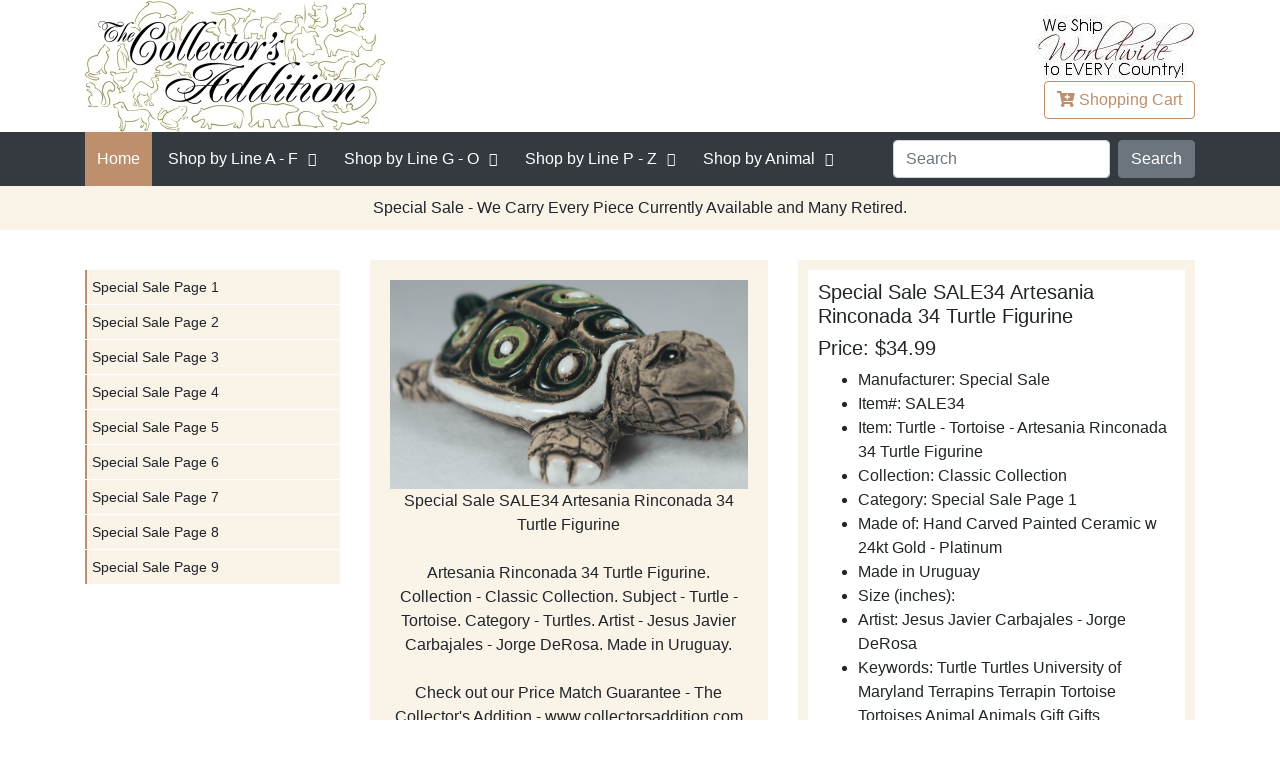

--- FILE ---
content_type: text/html
request_url: https://www.collectorsaddition.com/sale/SALE-Artesania-Rinconada-34-Turtle-DeRosa.htm
body_size: 6055
content:
<!DOCTYPE html>
<html lang="en" xmlns="http://www.w3.org/1999/xhtml">
<head>
    <!-- Required meta tags -->
    <meta charset="utf-8">
    <meta name="viewport" content="width=device-width, initial-scale=1, shrink-to-fit=no">
    <meta content="SALE Artesania Rinconada 34 Turtle Figurine Classic Collection Tortoise Turtles Jesus Javier Carbajales Jorge DeRosa Made in Uruguay"
          name="description">
    <meta content="SALE Artesania Rinconada Uruguay Turtle Turtles"
          name="keywords">

    <link rel="shortcut icon" type="image/x-icon" href="https://www.collectorsaddition.com/favicon.ico">
    <title>SALE Artesania Rinconada 34 Turtle Figurine Classic Collection</title>
    <!-- Bootstrap CSS -->
    <link rel="stylesheet" href="https://www.collectorsaddition.com/css/bootstrap.min.css">
    <link rel="stylesheet" href="https://www.collectorsaddition.com/css/fontawesome-all.min.css">
    <link rel="stylesheet" href="https://www.collectorsaddition.com/css/layout-style.min.css">
    <link rel="canonical" href="https://www.collectorsaddition.com/sale/SALE-Artesania-Rinconada-34-Turtle-DeRosa.htm" />
        <script type="application/ld+json">
        {
	  "@context": "https://schema.org/",
	  "@type": "Product",
  "name": "Special Sale SALE34 Artesania Rinconada 34 Turtle Figurine",
  "image": [
    "https://www.collectorsaddition.com/manufacturers/rinconada/Small/34.jpg",
    "https://www.collectorsaddition.com/manufacturers/rinconada/Large/34.jpg"
   ],
  "description": "Special Sale SALE34 Artesania Rinconada 34 Turtle Figurine",
  "sku": "SALEAR34",
  "mpn": "SALE34",
  "brand": {
    "@type": "Brand",
    "name": "Special Sale"
  },
   "offers": {
    "priceCurrency": "USD",
    "url": "https://www.collectorsaddition.com/sale/SALE-Artesania-Rinconada-34-Turtle-DeRosa.htm",
    "price": "34.99",
    "priceValidUntil": "2026-01-02",
    "availability": "InStock"
  }
}

        </script>

</head>
<body>

<header>
    <div class="container">
        <div class="row">
            <div class="col">
                <div class="mobile-menu-trigger"><i class="fa fa-bars"></i> Menu</div>
            </div>
        </div>

        <div class="row align-items-center">
            <div class="col-6 col-sm-6">
                <div class="logo">
                    <a href="https://www.collectorsaddition.com"><img
                            src="https://www.collectorsaddition.com/buttons/logo/logogoldexp300.jpg" width="300" height="131"
                            alt="The Collector's Addition"></a>

                </div>

            </div>
            <!--col-sm-4-->
            <div class="col-6 col-sm-6 text-right">
                <div class="world-wide-massage"><img class=""
                                                     src="https://www.collectorsaddition.com/buttons/left/worldwideshipping2.jpg" width="160" height="66"
                                                     alt="World Wide Shipping"></div>
                <a class="btn btn-outline-brand" href="https://www.collectorsaddition.com/cgi-bin/cart_post.cgi"><i
                        class="fa fa-cart-plus"></i>
                    <span class="shopping"> Shopping</span> Cart</a>
            </div>
            <!--col-sm-4-->

        </div>
        <!--row-->
    </div>
    <!--container-->
<!--Megadrop Start-->
<!--Fri Feb 21 13:29:34 2025-->
  <nav class="main-menu">
        <div class="container">
            <div class="menu-close"><i class="fa fa-window-close"></i></div>
            <div class="row">
                <div class="col-sm-12">
                    <div class="main-menu-inner align-items-center">
                        <ul class="menu">
                            <li class="active"><a href="https://www.collectorsaddition.com/index.html">Home</a></li>
                            <li class="menu-item-has-children theme-mega-menu"><a href="#"> <span class="menu-text-controller">Shop by Line</span> A - F</a>
                                <ul class="sub-menu">
				<li><a href="#">column-01</a>
					<ul class="sub-menu">
					<li><a href="https://www.collectorsaddition.com/africantinanimals.htm">African Tin Animals</a></li>
					<li><a href="https://www.collectorsaddition.com/allen-designs.htm">Allen Designs</a></li>
					<li><a href="https://www.collectorsaddition.com/amia.htm">Amia</a></li>
					<li><a href="https://www.collectorsaddition.com/artesaniarinconada.htm">Artesania Rinconada</a></li>
					<li><a href="https://www.collectorsaddition.com/augustceramics.htm">August Ceramics</a></li>
					<li><a href="https://www.collectorsaddition.com/beastiesofthekingdom.htm">Beasties of the Kingdom</a></li>
					</ul>
				</li>
				<li><a href="#">column-02</a>
					<ul class="sub-menu">
					<li><a href="https://www.collectorsaddition.com/birdwoods.htm">Birdwoods</a></li>
					<li><a href="https://www.collectorsaddition.com/boydsbearscollection.htm">Boyds Bears Collection</a></li>
					<li><a href="https://www.collectorsaddition.com/boydscrystalartglass.htm">Boyd's Crystal Art Glass</a></li>
					<li><a href="https://www.collectorsaddition.com/brittobywestland.htm">Britto by Westland</a></li>
					<li><a href="https://www.collectorsaddition.com/brittodisney.htm">Britto Disney</a></li>
					<li><a href="https://www.collectorsaddition.com/catsatwork.htm">Cats At Work</a></li>
					</ul>
				</li>
				<li><a href="#">column-03</a>
					<ul class="sub-menu">
					<li><a href="https://www.collectorsaddition.com/charmingpurrsonalities.htm">Charming Purrsonalities</a></li>
					<li><a href="https://www.collectorsaddition.com/charmingtails.htm">Charming Tails</a></li>
					<li><a href="https://www.collectorsaddition.com/cherishedteddies.htm">Cherished Teddies</a></li>
					<li><a href="https://www.collectorsaddition.com/chimingspheres.htm">Chiming Spheres</a></li>
					<li><a href="https://www.collectorsaddition.com/dargenta.htm">D'Argenta</a></li>
					<li><a href="https://www.collectorsaddition.com/dargentastudioresinart.htm">D'Argenta Studio Resin Art</a></li>
					</ul>
				</li>
				<li><a href="#">column-04</a>
					<ul class="sub-menu">
					<li><a href="https://www.collectorsaddition.com/dc-comics-couture-de-force.htm">DC Comics Couture de Force</a></li>
					<li><a href="https://www.collectorsaddition.com/derosacollections.htm">De Rosa Collections</a></li>
					<li><a href="https://www.collectorsaddition.com/disney-garden.htm">Disney Garden</a></li>
					<li><a href="https://www.collectorsaddition.com/disneybybritto.htm">Disney by Britto</a></li>
					<li><a href="https://www.collectorsaddition.com/disneybydepartment56.htm">Disney by Department 56</a></li>
					<li><a href="https://www.collectorsaddition.com/disneybywestland.htm">Disney by Westland</a></li>
					</ul>
				</li>
				<li><a href="#">column-05</a>
					<ul class="sub-menu">
					<li><a href="https://www.collectorsaddition.com/disneycouturedeforce.htm">Disney Couture de Force</a></li>
					<li><a href="https://www.collectorsaddition.com/disneygrandjestersstudio.htm">Disney Grand Jesters Studio</a></li>
					<li><a href="https://www.collectorsaddition.com/disneyshowcase.htm">Disney Showcase</a></li>
					<li><a href="https://www.collectorsaddition.com/disneytraditionsbyjimshore.htm">Disney Traditions by Jim Shore</a></li>
					<li><a href="https://www.collectorsaddition.com/edge-sculpture-animals.htm">Edge Sculpture Animals</a></li>
					<li><a href="https://www.collectorsaddition.com/fabulousshellshow.htm">Fabulous Shell Show</a></li>
					</ul>
				</li>
				<li><a href="#">column-06</a>
					<ul class="sub-menu">
					<li><a href="https://www.collectorsaddition.com/fancifulfrogs.htm">Fanciful Frogs</a></li>
					<li><a href="https://www.collectorsaddition.com/foundations.htm">Foundations</a></li>


                                </ul>
                            </li>
                        </ul>
                    </li>
                            <li class="menu-item-has-children theme-mega-menu"><a href="#"><span class="menu-text-controller">Shop by Line</span> G - O</a>
                                <ul class="sub-menu">
				<li><a href="#">column-01</a>
					<ul class="sub-menu">
					<li><a href="https://www.collectorsaddition.com/garfield.htm">Garfield</a></li>
					<li><a href="https://www.collectorsaddition.com/gnomes-by-roman.htm">Gnomes by Roman</a></li>
					<li><a href="https://www.collectorsaddition.com/goingape.htm">Going Ape</a></li>
					<li><a href="https://www.collectorsaddition.com/grinchbydepartment56.htm">Grinch by Department 56</a></li>
					<li><a href="https://www.collectorsaddition.com/grinchvillagesbydepartment56.htm">Grinch Villages by Department 56</a></li>
					<li><a href="https://www.collectorsaddition.com/guitarmania.htm">Guitar Mania</a></li>
					<li><a href="https://www.collectorsaddition.com/harmonykingdom.htm">Harmony Kingdom</a></li>
					<li><a href="https://www.collectorsaddition.com/harrypotterbydepartment56.htm">Harry Potter by Department 56</a></li>
					</ul>
				</li>
				<li><a href="#">column-02</a>
					<ul class="sub-menu">
					<li><a href="https://www.collectorsaddition.com/heartofchristmas.htm">Heart of Christmas</a></li>
					<li><a href="https://www.collectorsaddition.com/jacaranda.htm">Jacaranda</a></li>
					<li><a href="https://www.collectorsaddition.com/jardinia.htm">Jardinia</a></li>
					<li><a href="https://www.collectorsaddition.com/jewelry-fashion.htm">Jewelry - Fashion</a></li>
					<li><a href="https://www.collectorsaddition.com/jimshore.htm">Jim Shore</a></li>
					<li><a href="https://www.collectorsaddition.com/jimshoredisney.htm">Jim Shore Disney</a></li>
					<li><a href="https://www.collectorsaddition.com/jimshoredrseuss.htm">Jim Shore Dr Seuss</a></li>
					<li><a href="https://www.collectorsaddition.com/jimshorepeanuts.htm">Jim Shore Peanuts</a></li>
					</ul>
				</li>
				<li><a href="#">column-03</a>
					<ul class="sub-menu">
					<li><a href="https://www.collectorsaddition.com/jimshorerudolphreindeer.htm">Jim Shore Rudolph Reindeer</a></li>
					<li><a href="https://www.collectorsaddition.com/joanbakerdesigns.htm">Joan Baker Designs</a></li>
					<li><a href="https://www.collectorsaddition.com/kittyscritters.htm">Kitty's Critters</a></li>
					<li><a href="https://www.collectorsaddition.com/kleokats.htm">Kleo Kats</a></li>
					<li><a href="https://www.collectorsaddition.com/kublacraftsbejeweledenamel.htm">Kubla Crafts Bejeweled Enamel</a></li>
					<li><a href="https://www.collectorsaddition.com/kublacraftscapiz.htm">Kubla Crafts Capiz</a></li>
					<li><a href="https://www.collectorsaddition.com/kublacraftscloisonne.htm">Kubla Crafts Cloisonne</a></li>
					<li><a href="https://www.collectorsaddition.com/kublacraftssoftsculpture.htm">Kubla Crafts Soft Sculpture</a></li>
					</ul>
				</li>
				<li><a href="#">column-04</a>
					<ul class="sub-menu">
					<li><a href="https://www.collectorsaddition.com/lina-lundberg-crystal.htm">Lina Lundberg Crystal</a></li>
					<li><a href="https://www.collectorsaddition.com/ludvig-lofgren-crystal.htm">Ludvig Lofgren Crystal</a></li>
					<li><a href="https://www.collectorsaddition.com/makoulpa.htm">Makoulpa</a></li>
					<li><a href="https://www.collectorsaddition.com/maleras-crystal.htm">Maleras Crystal</a></li>
					<li><a href="https://www.collectorsaddition.com/marcia-baldwin.htm">Marcia Baldwin</a></li>
					<li><a href="https://www.collectorsaddition.com/marilyn-robertson.htm">Marilyn Robertson</a></li>
					<li><a href="https://www.collectorsaddition.com/mats-jonasson-crystal.htm">Mats Jonasson Crystal</a></li>
					<li><a href="https://www.collectorsaddition.com/metalshavinganimals.htm">Metal Shaving Animals</a></li>
					</ul>
				</li>
				<li><a href="#">column-05</a>
					<ul class="sub-menu">
					<li><a href="https://www.collectorsaddition.com/morgan-persson-crystal.htm">Morgan Persson Crystal</a></li>
					<li><a href="https://www.collectorsaddition.com/mosserglass.htm">Mosser Glass</a></li>
					<li><a href="https://www.collectorsaddition.com/mwah.htm">Mwah</a></li>
					<li><a href="https://www.collectorsaddition.com/neqwaart.htm">Ne'Qwa Art</a></li>
					<li><a href="https://www.collectorsaddition.com/ngwenya.htm">Ngwenya</a></li>
					<li><a href="https://www.collectorsaddition.com/oneagleswings.htm">On Eagle's Wings</a></li>
					<li><a href="https://www.collectorsaddition.com/oneformeoneforyou.htm">One For Me One For You</a></li>
					<li><a href="https://www.collectorsaddition.com/orientandflume.htm">Orient and Flume</a></li>
					</ul>
				</li>
				<li><a href="#">column-06</a>
					<ul class="sub-menu">
					<li><a href="https://www.collectorsaddition.com/otmfashionjewelry.htm">OTM Fashion Jewelry</a></li>
					<li><a href="https://www.collectorsaddition.com/ournameismud.htm">Our Name Is Mud</a></li>
                                </ul>
                            </li>
                        </ul>
                    </li>
                            <li class="menu-item-has-children theme-mega-menu"><a href="#"><span class="menu-text-controller">Shop by Line</span> P - Z</a>
                                <ul class="sub-menu">
				<li><a href="#">column-01</a>
					<ul class="sub-menu">
					<li><a href="https://www.collectorsaddition.com/peanutsbydepartment56.htm">Peanuts by Department 56</a></li>
					<li><a href="https://www.collectorsaddition.com/peanutsbyjimshore.htm">Peanuts by Jim Shore</a></li>
					<li><a href="https://www.collectorsaddition.com/peanutsbyroman.htm">Peanuts by Roman</a></li>
					<li><a href="https://www.collectorsaddition.com/peanutsbywestland.htm">Peanuts by Westland</a></li>
					<li><a href="https://www.collectorsaddition.com/pencecats.htm">Pence Cats</a></li>
					<li><a href="https://www.collectorsaddition.com/potbellys.htm">Pot Bellys</a></li>
					</ul>
				</li>
				<li><a href="#">column-02</a>
					<ul class="sub-menu">
					<li><a href="https://www.collectorsaddition.com/preciousmoments.htm">Precious Moments</a></li>
					<li><a href="https://www.collectorsaddition.com/pusheen-cat.htm">Pusheen Cat</a></li>
					<li><a href="https://www.collectorsaddition.com/rakusouthafrica.htm">Raku South Africa</a></li>
					<li><a href="https://www.collectorsaddition.com/reindeerconnection.htm">Reindeer Connection</a></li>
					<li><a href="https://www.collectorsaddition.com/robert-ljubez-crystal.htm">Robert Ljubez Crystal</a></li>
					<li><a href="https://www.collectorsaddition.com/roman-holidays.htm">Roman Holidays</a></li>
					</ul>
				</li>
				<li><a href="#">column-03</a>
					<ul class="sub-menu">
					<li><a href="https://www.collectorsaddition.com/roman-lights.htm">Roman Lights</a></li>
					<li><a href="https://www.collectorsaddition.com/rudolph-by-roman.htm">Rudolph by Roman</a></li>
					<li><a href="https://www.collectorsaddition.com/rudolphbydepartment56.htm">Rudolph by Department 56</a></li>
					<li><a href="https://www.collectorsaddition.com/rudolphtraditionsbyjimshore.htm">Rudolph Traditions by Jim Shore</a></li>
					<li><a href="https://www.collectorsaddition.com/seedpods.htm">Seedpods</a></li>
					<li><a href="https://www.collectorsaddition.com/shona-stone-sculptures.htm">Shona Stone Sculptures</a></li>
					</ul>
				</li>
				<li><a href="#">column-04</a>
					<ul class="sub-menu">
					<li><a href="https://www.collectorsaddition.com/specialsale.htm">Special Sale</a></li>
					<li><a href="https://www.collectorsaddition.com/spiritvisions.htm">Spirit Visions</a></li>
					<li><a href="https://www.collectorsaddition.com/studiohheathergoldminc.htm">Studio H - Heather Goldminc</a></li>
					<li><a href="https://www.collectorsaddition.com/sumitup.htm">Sum It Up</a></li>
					<li><a href="https://www.collectorsaddition.com/tailswithheart.htm">Tails with Heart</a></li>
					<li><a href="https://www.collectorsaddition.com/terracottage.htm">Terra Cottage</a></li>
					</ul>
				</li>
				<li><a href="#">column-05</a>
					<ul class="sub-menu">
					<li><a href="https://www.collectorsaddition.com/tiles.htm">Tiles</a></li>
					<li><a href="https://www.collectorsaddition.com/topdogs.htm">Top Dogs</a></li>
					<li><a href="https://www.collectorsaddition.com/trailofpaintedponies.htm">Trail of Painted Ponies</a></li>
					<li><a href="https://www.collectorsaddition.com/tusk.htm">Tusk</a></li>
					<li><a href="https://www.collectorsaddition.com/whimsiclay.htm">Whimsiclay</a></li>
					<li><a href="https://www.collectorsaddition.com/wildlife.htm">Wildlife</a></li>
					</ul>
				</li>
				<li><a href="#">column-06</a>
					<ul class="sub-menu">
					<li><a href="https://www.collectorsaddition.com/worldofmissmindy.htm">World of Miss Mindy</a></li>

                                </ul>
                            </li>
                        </ul>
                    </li>
				<li class="menu-item-has-children theme-mega-menu"><a href="#">Shop by Animal</a>
					<ul class="sub-menu">
						<li><a href="#">column-01</a>
							<ul class="sub-menu">
								<li><a href="https://www.collectorsaddition.com/allanimals.htm">... All Animals</a></li>
								<li><a href="https://www.collectorsaddition.com/anteaters.htm">Anteaters</a></li>
								<li><a href="https://www.collectorsaddition.com/antelopes-antelopes-gazelles-kudus.htm">Antelopes Gazelles Kudus</a></li>
								<li><a href="https://www.collectorsaddition.com/aquaticanimals.htm">Aquatic Animals</a></li>
								<li><a href="https://www.collectorsaddition.com/armadillos.htm">Armadillos</a></li>
								<li><a href="https://www.collectorsaddition.com/badgers.htm">Badgers</a></li>
								<li><a href="https://www.collectorsaddition.com/bears.htm">Bears</a></li>
								<li><a href="https://www.collectorsaddition.com/beavers.htm">Beavers</a></li>
								<li><a href="https://www.collectorsaddition.com/birds.htm">Birds</a></li>
								<li><a href="https://www.collectorsaddition.com/bison-buffalo.htm">Bison and Buffalo</a></li>
								<li><a href="https://www.collectorsaddition.com/bulls-cows.htm">Bulls and Cows</a></li>
								<li><a href="https://www.collectorsaddition.com/camels.htm">Camels</a></li>
								<li><a href="https://www.collectorsaddition.com/cats.htm">Cats</a></li>
							</ul>
						</li>
						<li><a href="#">column-02</a>
							<ul class="sub-menu">
								<li><a href="https://www.collectorsaddition.com/catswild.htm">Cats Wild</a></li>
								<li><a href="https://www.collectorsaddition.com/chipmunks.htm">Chipmunks</a></li>
								<li><a href="https://www.collectorsaddition.com/deer-family.htm">Deer Family</a></li>
								<li><a href="https://www.collectorsaddition.com/dogs.htm">Dogs</a></li>
								<li><a href="https://www.collectorsaddition.com/donkeys-mules.htm">Donkeys and Mules</a></li>
								<li><a href="https://www.collectorsaddition.com/elephants.htm">Elephants</a></li>
								<li><a href="https://www.collectorsaddition.com/foxes.htm">Foxes</a></li>
								<li><a href="https://www.collectorsaddition.com/frogs.htm">Frogs</a></li>
								<li><a href="https://www.collectorsaddition.com/giraffes.htm">Giraffes</a></li>
								<li><a href="https://www.collectorsaddition.com/goats.htm">Goats</a></li>
								<li><a href="https://www.collectorsaddition.com/hamsters.htm">Hamsters</a></li>
								<li><a href="https://www.collectorsaddition.com/hedgehogs.htm">Hedgehogs</a></li>
								<li><a href="https://www.collectorsaddition.com/hippos.htm">Hippos</a></li>
							</ul>
						</li>
						<li><a href="#">column-03</a>
							<ul class="sub-menu">
								<li><a href="https://www.collectorsaddition.com/horses.htm">Horses</a></li>
								<li><a href="https://www.collectorsaddition.com/insects-bugs.htm">Insects and Bugs</a></li>
								<li><a href="https://www.collectorsaddition.com/kangaroos.htm">Kangaroos</a></li>
								<li><a href="https://www.collectorsaddition.com/koalas.htm">Koalas</a></li>
								<li><a href="https://www.collectorsaddition.com/lemurs.htm">Lemurs</a></li>
								<li><a href="https://www.collectorsaddition.com/llamas.htm">Llamas</a></li>
								<li><a href="https://www.collectorsaddition.com/meerkats.htm">Meerkats</a></li>
								<li><a href="https://www.collectorsaddition.com/mice.htm">Mice</a></li>
								<li><a href="https://www.collectorsaddition.com/monkeysapes.htm">Monkeys and Apes</a></li>
								<li><a href="https://www.collectorsaddition.com/mythical-animals.htm">Mythical Animals</a></li>
								<li><a href="https://www.collectorsaddition.com/nonanimals.htm">Non Animals</a></li>
								<li><a href="https://www.collectorsaddition.com/pigs.htm">Pigs</a></li>
								<li><a href="https://www.collectorsaddition.com/rabbits.htm">Rabbits</a></li>
							</ul>
						</li>
						<li><a href="#">column-04</a>
							<ul class="sub-menu">
								<li><a href="https://www.collectorsaddition.com/raccoons.htm">Raccoons</a></li>
								<li><a href="https://www.collectorsaddition.com/red-pandas.htm">Red Pandas</a></li>
								<li><a href="https://www.collectorsaddition.com/reptiles.htm">Reptiles</a></li>
								<li><a href="https://www.collectorsaddition.com/rhinos.htm">Rhinos</a></li>
								<li><a href="https://www.collectorsaddition.com/sheep.htm">Sheep</a></li>
								<li><a href="https://www.collectorsaddition.com/skunks.htm">Skunks</a></li>
								<li><a href="https://www.collectorsaddition.com/sloths.htm">Sloths</a></li>
								<li><a href="https://www.collectorsaddition.com/snails.htm">Snails</a></li>
								<li><a href="https://www.collectorsaddition.com/squirrels.htm">Squirrels</a></li>
								<li><a href="https://www.collectorsaddition.com/wolves.htm">Wolves</a></li>
								<li><a href="https://www.collectorsaddition.com/zebras.htm">Zebras</a></li>
								<li><a href="https://www.collectorsaddition.com/licensed-a-christmas-story.htm">Licensed - MGM</a></li>
								<li><a href="https://www.collectorsaddition.com/licensed-beetlejuice.htm">Licensed - Beetlejuice</a></li>
							</ul>
						</li>
						<li><a href="#">column-05</a>
							<ul class="sub-menu">
								<li><a href="https://www.collectorsaddition.com/licensed-coraline.htm">Licensed - Coraline</a></li>
								<li><a href="https://www.collectorsaddition.com/licensed-dc-comics.htm">Licensed - DC Comics</a></li>
								<li><a href="https://www.collectorsaddition.com/licensed-disney.htm">Licensed - Disney</a></li>
								<li><a href="https://www.collectorsaddition.com/licensed-dr-seuss.htm">Licensed - Dr Seuss</a></li>
								<li><a href="https://www.collectorsaddition.com/licensed-elf.htm">Licensed - Elf</a></li>
								<li><a href="https://www.collectorsaddition.com/licensed-fao-schwarz.htm">Licensed - FAO Schwarz</a></li>
								<li><a href="https://www.collectorsaddition.com/licensed-frosty.htm">Licensed - Frosty</a></li>
								<li><a href="https://www.collectorsaddition.com/licensed-hershey.htm">Licensed - Hershey</a></li>
								<li><a href="https://www.collectorsaddition.com/licensed-john-deere.htm">Licensed - John Deere</a></li>
								<li><a href="https://www.collectorsaddition.com/licensed-mms.htm">Licensed - M and Ms</a></li>
								<li><a href="https://www.collectorsaddition.com/licensed-peanuts.htm">Licensed - Peanuts</a></li>
								<li><a href="https://www.collectorsaddition.com/licensed-rudolph.htm">Licensed - Rudolph the Red-Nosed Reindeer</a></li>
								<li><a href="https://www.collectorsaddition.com/licensed-sanrio.htm">Licensed - Sanrio</a></li>
							</ul>
						</li>
						<li><a href="#">column-06</a>
							<ul class="sub-menu">
								<li><a href="https://www.collectorsaddition.com/licensed-sesame-street.htm">Licensed - Sesame Street</a></li>
								<li><a href="https://www.collectorsaddition.com/licensed-strawberry-shortcake.htm">Licensed - Strawberry Shortcake</a></li>
								<li><a href="https://www.collectorsaddition.com/licensed-the-wizard-of-oz.htm">Licensed - the Wizard of Oz</a></li>
								<li><a href="https://www.collectorsaddition.com/licensed-warner-bros.htm">Licensed - Harry Potter</a></li>
								<li><a href="https://www.collectorsaddition.com/licensed-warner-bros.htm">Licensed - Warner Bros</a></li>
								<li><a href="https://www.collectorsaddition.com/licensed-warner-bros.htm">Licensed - Willy Wonka</a></li>
								<li><a href="https://www.collectorsaddition.com/licensed-warner-bros.htm">Licensed - the Year Without A Santa Claus</a></li>
							</ul>
						</li>
					</ul>
				</li>
                                </ul>
                        <div class="nav-search">
                            <form class="form-inline" name="range"
                                  action="https://www.collectorsaddition.com/cgi-bin/datsearch2.cgi" method="get">
                            <input type="hidden" name="page" value="1">
                            <input type="hidden" name="count" value="100">

                            <input name="term" class="form-control mr-sm-2" placeholder="Search">

                            <select hidden class="form-control mr-sm-2" name="meth">
                                <option>All Words</option>
                                <option>Any Words</option>
                                <option>Exact Words</option>
                            </select>

                            <input class="btn btn-secondary  my-2 my-sm-0" type="Button" name="Search" value="Search" onClick="return SearchButton(this)">
                            </form>
                        </div>
                    </div>
                    <!--main-menu-inner-->
                </div>
                <!--col-sm-12-->
            </div>
            <!--row-->

        </div>
        <!--container-->
    </nav>

<!--Megadrop End-->
</header>
<section class="main-slider">

    <div class="container">
        <div class="row">
            <div class="col-sm-12 text-center">
                <p class="no-space">Special Sale - We Carry Every Piece Currently Available and Many Retired.</p>

            </div>

        </div>
        <!--row-->
    </div>
    <!--container-->
</section>

<section class="home-block">
    <div class="container">
        <div class="row">
            <div class="col-md-3 sidebar sidebar-float">
                <div class="widget sidebar-menu">
                    <ul>
                        <li><a href="https://www.collectorsaddition.com/special-sale-page-1.htm">Special Sale Page 1</a></li>
<li><a href="https://www.collectorsaddition.com/special-sale-page-2.htm">Special Sale Page 2</a></li>
<li><a href="https://www.collectorsaddition.com/special-sale-page-3.htm">Special Sale Page 3</a></li>
<li><a href="https://www.collectorsaddition.com/special-sale-page-4.htm">Special Sale Page 4</a></li>
<li><a href="https://www.collectorsaddition.com/special-sale-page-5.htm">Special Sale Page 5</a></li>
<li><a href="https://www.collectorsaddition.com/special-sale-page-6.htm">Special Sale Page 6</a></li>
<li><a href="https://www.collectorsaddition.com/special-sale-page-7.htm">Special Sale Page 7</a></li>
<li><a href="https://www.collectorsaddition.com/special-sale-page-8.htm">Special Sale Page 8</a></li>
<li><a href="https://www.collectorsaddition.com/special-sale-page-9.htm">Special Sale Page 9</a></li>

                    </ul>
                </div>
            </div>
            <!--col-md-3-->
            <div class="col-md-9">
                <div class="row">
                    <div class="col-md-6">
                        <div class="single-product-box single-product-img text-center">
                            <a href="https://www.collectorsaddition.com/manufacturers/rinconada/Large/34.jpg" target="_blank"><img src="https://www.collectorsaddition.com/manufacturers/rinconada/Large/34.jpg" height="676" width="1156" alt="Special Sale SALE34 Artesania Rinconada 34 Turtle Figurine"></a><br>
Special Sale SALE34 Artesania Rinconada 34 Turtle Figurine<br><br>
				Artesania Rinconada 34 Turtle Figurine. Collection - Classic Collection. Subject - Turtle - Tortoise. Category - Turtles. Artist - Jesus Javier Carbajales - Jorge DeRosa. Made in Uruguay.<br>
                                <br>Check out our Price Match Guarantee - The Collector's Addition - www.collectorsaddition.com<br>
				<br>Click image to see larger photo. (Opens in a new window)<br>
                        </div>
                        <!--message-box-->

                    </div>
                    <!--col-sm-6-->
                    <div class="col-md-6">
                        <div class="single-product-info single-product-box">
			    <h1 style="font-size:125%;">Special Sale  
SALE34 
Artesania Rinconada 34 Turtle Figurine</h1>
			    <h2 style="font-size:125%;">Price: $34.99</h2>
                            <ul>
                                <li> Manufacturer: Special Sale</li>
                                <li>Item#: SALE34</li>
                                <li>Item: Turtle - Tortoise - Artesania Rinconada 34 Turtle Figurine</li>
  		                <!--(I) Collection-->
				<li>Collection: Classic Collection
				<!--(g) Category-->
				<li>Category: Special Sale Page 1</li>
                                <li>Made of: Hand Carved Painted Ceramic w 24kt Gold - Platinum</li>
                                <li>Made in Uruguay</li>
                                <li>Size (inches): </li>
				<!--(W) Artist-->
				<li>Artist: Jesus Javier Carbajales - Jorge DeRosa</li>
				<!--(x) Keywords-->
				<li>Keywords: Turtle Turtles University of Maryland Terrapins Terrapin Tortoise Tortoises Animal Animals Gift Gifts Collectible Collectibles</li>
				<!--(y) Long Description-->
				<li>Long Description: Artesania Rinconada 34 Turtle Figurine. Collection - Classic Collection. Subject - Turtle - Tortoise. Category - Turtles. Artist - Jesus Javier Carbajales - Jorge DeRosa. Made in Uruguay.</li>
				<!--(z) Alternate Item#-->
				<li>Artesania Rinconada</li>
                                <li>We urge you to order today. These items sell out very quickly.</li>
                                <li>1 Left in STOCK Hurry</li>
                            </ul>
                            <a class="btn btn-success btn-block" href="javascript: order('TCA_SALE_40047')"> <i
                                    class="fa fa-shopping-cart"></i> Buy
                            </a>
                        </div>
                        <!--message-box-->
                    </div>
                    <!--col-sm-6-->
                </div>
                <!--row-->
            </div>
            <!--col-md-3-->
        </div>
        <!--row-->
    </div>
    <!--container-->
</section>
<section class="home-block home-block-gray home-tag-block">
    <div class="container">
        <div class="row">
            <div class="col-sm-12 text-center">
                <h2>If you like Special Sale, you may like some of the other items we carry on our website.</h2>

                <!-- <p>##ZMANLINKS##</p> -->
                <p>Photos throughout this section are Copyrighted by <a href="https://www.collectorsaddition.com . specialsale.htm">Special Sale</a> and/or The Collector's Addition
                    and may not be reproduced.</p>
            </div>
            <!--col-sm-12-->
        </div>
        <!--row-->
    </div>
    <!--container-->
</section>
<!--BCITM--><p><a href="https://www.collectorsaddition.com">Home</a> > <a href="https://www.collectorsaddition.com/specialsale.htm">Special Sale</a> SALE Artesania Rinconada 34 Turtle Figurine Classic Collection</p>
<footer>
    <div class="footer-top">
        <div class="container">
            <div class="row">
                <div class="col-md-3 col-sm-6">
                    <div class="widget">
                        <img src="https://www.collectorsaddition.com/buttons/logo/logogoldexp300.jpg" width="300" height="131"
                             alt="The Collector's Addition">
                        <p><a href="https://www.collectorsaddition.com/"> The Collector's Addition</a> Your Source for
                            Unique Animal Collectibles & Gifts at affordable prices, from all over the world!</p>
                    </div>
                </div>
                <!--col-sm-3-->

                <div class="col-md-3 col-sm-6">
                    <div class="widget">
                        <h3 class="widget-title"> The Collector's Addition </h3>
                        <ul>
                            <li><a href="https://www.collectorsaddition.com/forms/pricematch.htm">110% Price
                                Match</a></li>
                            <li><a href="https://www.collectorsaddition.com/links/egroups.htm">Our eGroups</a></li>
                            <li><a href="https://www.collectorsaddition.com/clubs/links.htm">Clubs and
                                Links</a></li>
                            <li><a href="https://www.collectorsaddition.com/forms/specials.htm">Specials and
                                Sales</a></li>
			<li><a href="https://www.collectorsaddition.com/return-policy.htm">Return Policy</a></li>
                        </ul>
                    </div>
                </div>
                <!--col-sm-3-->

                <div class="col-md-3 col-sm-6">
                    <div class="widget">
                        <h3 class="widget-title"> &nbsp; </h3>
                        <ul>
                            <li><a href="https://www.collectorsaddition.com/forms/mailinglists2.htm">Wish
                                List</a></li>
                            <li><a href="https://www.collectorsaddition.com/ordering.htm">Order Questions</a></li>
                            <li><a href="https://www.collectorsaddition.com/contact.htm">Contact Us</a></li>
			<li><a href="https://www.collectorsaddition.com/sitemap.html">Sitemap</a></li>


                        </ul>
                    </div>
                </div>
                <!--col-sm-3-->
                <div class="col-md-3 col-sm-6">
                    <div class="widget">
                        <!--<h3 class="widget-title"> &nbsp; </h3>-->
                        <ul class="cc-logo">
                            <li><a href=""></a></li>
                            <li><a href=""></a></li>
                            <li><a href=""></a></li>
                            <li><a href=""></a></li>
                            <li><a href=""></a></li>
                        </ul>

                        <p class="marchecnt-from"><img
                                src="https://www.collectorsaddition.com/images/paypalseal.png" alt="PayPal"><img src="https://www.collectorsaddition.com/images/sslseal.png" alt="SSL"></p>
                    </div>
                </div>
                <!--col-sm-3-->
            </div>
            <!--row-->
        </div>
        <!--container-->
    </div>
    <!--footer-top-->
    <div class="copyright">
        <div class="container">
            <div class="row">
                <div class="col-sm-12">
                    Copyright  &copy; <a href="https://www.collectorsaddition.com/">The Collector's Addition</a> 2000-<!--yr-->2025<!--yre-->
                    , all rights reserved.
                </div>
            </div>
            <!--row-->
        </div>
        <!--container-->
    </div>
    <!--copyright-->

</footer>
<script type="text/javascript" language="javascript">
    <!--
    function SearchButton(theForm) {
	range.Search.value = 'Searching' ; 
	range.Search.disabled = true;
        range.submit()
        return (true);
    }
    //-->
</script>
<!-- jQuery (necessary for Bootstrap's JavaScript plugins) -->
<script src="https://ajax.googleapis.com/ajax/libs/jquery/1.12.4/jquery.min.js"></script>
<script src="https://www.collectorsaddition.com/js/bootstrap.min.js"></script>
<script src="https://www.collectorsaddition.com/js/theme-script.min.js"></script>
<script SRC="../../shopcart.min.js"></script>
<!-- single_template -->
</body>
</html>


--- FILE ---
content_type: text/css
request_url: https://www.collectorsaddition.com/css/layout-style.min.css
body_size: 2338
content:
.manufacturer-box, .marchecnt-from, .product-img, .product-info, ul.cc-logo {
    text-align: center
}

img {
    max-width: 100%;
    height: auto
}
/*body{*/
/*    background-color: #f5f5f5;*/
/*}*/
header {
    background-color: #fff
}

.shopping-cart-area .btn, .world-wide-massage {
    display: block
}

.main-slider {
    position: relative;
    background-color: #faf3e7;
    padding: 10px 0
}

.main-slider h3 {
    margin: 2px 0;
    font-size: 12px
}

.main-slider h2 {
    margin: 6px 0;
    font-size: 14px
}

.btn-outline-brand {
    color: #bd8f6c;
    background-color: transparent;
    background-image: none;
    border-color: #bd8f6c
}

.btn-outline-brand:hover {
    color: #faf4e8;
    background-color: #bd8f6c
}

.home-block {
    padding: 30px 0;
    border-bottom: 1px solid #f5f5f5
}

.manufacturer-box {
    background-color: #fff;
    border: 1px solid #f1dfd5;
    /*padding: 15px;*/
    margin-bottom: 30px;
    transition: .2s;
    position: relative;
    overflow: hidden
}

.manufacturer-box:after {
    position: absolute;
    top: 50%;
    left: 50%;
    z-index: 2;
    display: block;
    content: '';
    width: 0;
    height: 0;
    background: rgba(165, 165, 165, .09);
    border-radius: 100%;
    -webkit-transform: translate(-50%, -50%);
    transform: translate(-50%, -50%);
    opacity: 0
}

.manufacturer-box:hover::after {
    animation: circle .5s
}

@keyframes circle {
    0%, 40% {
        opacity: 1
    }
    100% {
        width: 200%;
        height: 200%;
        opacity: 0
    }
}

.manufacturer-box:hover {
    background-color: #fcf8f5;
    box-shadow: 0 3px 5px #f1dfd5
}

.manufacturer-box h3 {
    font-size: 16px;
    margin: 10px
}

.manufacturer-box h3 a, .manufacturer-box:hover h3 a {
    color: #bd8f6c
}

.home-block-gray {
    background-color: #fcfcfc;
    padding: 20px 0;
}

.home-tag-block a {
    color: inherit;
    font-size: 14px
}

.home-tag-block strong {
    font-weight: 400
}

.footer-top {
    padding: 15px 0
}

footer {
    background: linear-gradient(#FFF, #f5f5f5)
}

.widget {
    margin: 10px 0;
    font-size: 14px
}

.widget-title {
    font-size: 20px
}

.widget ul {
    margin: 0;
    padding: 0
}

.widget ul li {
    list-style: none;
    display: block
}

.widget ul li a {
    display: block;
    color: inherit;
    padding: 5px 0
}

.copyright {
    padding: 10px 0;
    border-top: 1px solid #d9d9d9
}

ul.payment-method {
    margin: 0;
    padding: 0
}

ul.payment-method li {
    list-style: none;
    display: inline-block;
    vertical-align: middle;
    margin-right: 5px;
    cursor: pointer
}

.innerpage-block i, ul.payment-method li:hover {
    color: #bd8f6c
}

.align-right {
    float: right;
    margin: 0 0 30px 30px
}

ul.cc-logo {
    margin: 0;
    padding: 0;
    display: block
}

ul.cc-logo li {
    list-style: none;
    display: inline-block
}

ul.cc-logo li a {
    display: block;
    width: 80px;
    height: 50px;
    background: url(../images/cclogo.png) left center no-repeat
}

ul.cc-logo li:nth-child(1) a {
    background-position: -89px 0
}

ul.cc-logo li:nth-child(2) a {
    background-position: -178px 0
}

ul.cc-logo li:nth-child(3) a {
    background-position: -266px 0
}

ul.cc-logo li:nth-child(4) a {
    background-position: -354px 0
}

ul.cc-logo li:nth-child(5) a {
    background-position: 0
}

.marchecnt-from {
    margin: 10px 0
}

footer img, ul.cc-logo li a {
    transition: .2s
}

footer img:hover, ul.cc-logo li a:hover {
    opacity: .3
}

.message-box {
    padding: 15px;
    border: 10px solid #faf3e7;
    min-height: 130px
}

.no-space {
    margin: 0;
    padding: 0
}

.message-box img {
    float: right;
    margin-left: 20px
}

.dynamic-menu ul, .sidebar-menu ul {
    padding: 0;
    list-style: none;
    font-size: 0;
    line-height: 0
}

.dynamic-menu ul li {
    display: inline-block;
    list-style: none;
    width: 25%;
    padding: 15px 15px 10px;
    box-sizing: border-box
}

.dynamic-menu a, .sidebar-menu ul li a {
    display: block;
    padding: 5px;
    background-color: #faf3e7;
    box-sizing: border-box;
    margin-bottom: 1px;
    font-size: 14px;
    line-height: 24px;
    text-decoration: none;
    transition: .2s
}

.sidebar-menu ul li a {
    border-left: 2px solid #bd8f6c
}

.dynamic-menu a:hover, .sidebar-menu ul li a:hover {
    background-color: #fcf8f5;
    box-shadow: 0 3px 5px #f1dfd5;
    color: #bd8f6c
}

.single-product-img {
    background-color: #faf3e7;
    border: none
}

.single-product-box {
    border: 10px solid #faf3e7;
    margin-bottom: 30px;
    box-sizing: border-box;
    padding: 10px
}

.product-item {
    padding: 10px;
    background-color: #f8f8f8;
    border: 1px solid #eee;
    margin-bottom: 15px
}

.product-img {
    width: 100%;
    height: 125px;
    background-color: #fff
}

.product-info {
    padding: 5px 0
}

.product-item ul {
    margin: 0;
    padding: 0
}

.product-item ul li {
    list-style: none;
    padding: 2px 0;
    border-bottom: 1px solid #f5f5f5;
    font-size: 13px
}

.product-item ul li:last-child {
    font-weight: 700
}

@media screen and (min-width: 768px) {
    .shipping-adress-area {
        margin-top: 79px
    }

    .menu-close, .mobile-menu-trigger {
        display: none
    }

    .main-menu {
        background: #343a40;
        padding: 0
    }

    .main-menu-inner {
        display: flex;
        justify-content: space-between
    }

    .main-menu ul {
        margin: 0;
        padding: 0;
        list-style: none
    }

    .main-menu ul.menu > li {
        display: inline-block
    }

    .main-menu ul.menu > li.menu-item-has-children > a:after {
        content: "\f107";
        font: normal normal normal 14px/1 FontAwesome;
        margin-left: 10px
    }

    .main-menu ul.menu > li.menu-item-has-children:hover > a:after {
        content: "\f106"
    }

    .main-menu ul.menu > li > a {
        display: block;
        padding: 15px 12px;
        color: #fff;
        position: relative;
        font-size: 1rem;
        font-weight: 400
    }

    .main-menu ul.menu > li.active > a, .main-menu ul.menu > li:hover > a {
        background: #bd8f6c;
        color: #fff;
        text-decoration: none
    }

    .main-menu ul.menu > li.theme-mega-menu > ul.sub-menu {
        display: none;
        position: absolute;
        left: 0;
        background: #f9f6f0;
        z-index: 99;
        top: 100%;
        width: 100%;
        height: auto;
        padding: 0;
        -ms-filter: "progid:DXImageTransform.Microsoft.Shadow(Strength=3, Direction=135, Color=#a5a5a5)";
        -moz-box-shadow: 0 3px 3px 3px #a5a5a5;
        -webkit-box-shadow: 0 3px 3px 3px #a5a5a5;
        box-shadow: 0 3px 3px 3px #a5a5a5;
        filter: progid:DXImageTransform.Microsoft.Shadow(Strength=3, Direction=135, Color=#a5a5a5);
        -webkit-transition: all .2s ease;
        -moz-transition: all .2s ease;
        -o-transition: all .2s ease;
        transition: all .2s ease
    }

    .main-menu ul.menu > li.theme-mega-menu:hover > ul {
        display: block
    }

    .main-menu ul.menu > li.theme-mega-menu > ul.sub-menu > li {
        display: inline-block;
        width: 16.66%;
        float: left;
        vertical-align: top;
        padding: 5px 15px 30px 20px;
        box-sizing: border-box;
        position: relative
    }

    .main-menu ul.menu > li.theme-mega-menu > ul.sub-menu > li:nth-child(odd) {
        background-color: #fff
    }

    .main-menu ul.menu > li.theme-mega-menu > ul.sub-menu > li > a {
        display: none
    }

    .main-menu ul.menu > li.theme-mega-menu > ul.sub-menu > li > ul.sub-menu a {
        color: #000;
        padding: 5px 0;
        display: block;
        font-size: 12px
    }

    .main-menu ul.menu > li.theme-mega-menu > ul.sub-menu > li > ul.sub-menu a:hover {
        color: #535353
    }

    .main-menu ul.menu > li.theme-mega-menu > ul.sub-menu > li > ul.sub-menu, .main-menu ul.menu > li.theme-mega-menu > ul.sub-menu > li > ul.sub-menu > li {
        position: relative
    }

    .main-menu ul.menu > li.theme-mega-menu > ul.sub-menu > li > ul.sub-menu > li > a:before {
        content: "\f105";
        font: normal normal normal 14px/1 FontAwesome;
        font-size: 12px;
        margin-left: -10px;
        margin-right: 10px
    }
}

@media screen and (max-width: 1199px) {
    .main-menu-inner ul > li:nth-child(3) .menu-text-controller, .main-menu-inner ul > li:nth-child(4) .menu-text-controller {
        display: none
    }
}

@media screen and (max-width: 995px) {
    .main-menu-inner ul > li > a {
        font-size: 14px !important;
        padding-left: 6px !important;
        padding-right: 6px !important
    }

    .form-inline .form-control {
        width: 130px !important
    }
}

@media screen and (max-width: 767px) {
    .main-menu-inner ul > li .menu-text-controller {
        display: inline-block !important
    }

    .form-inline .form-control {
        width: 100% !important;
        margin-bottom: 5px;
        margin-right: 0 !important
    }

    .sidebar-menu {
        max-height: 435px;
        overflow: auto
    }

    .manufacturer-box:after, .shopping, .world-wide-massage {
        display: none
    }

    .mobile-menu-active:after {
        content: "";
        display: block;
        position: absolute;
        top: 0;
        bottom: 0;
        left: 0;
        right: 0;
        background-color: rgba(0, 0, 0, .62);
        z-index: 9
    }

    .main-menu, .menu-close {
        position: absolute;
        background-color: #f5f5f5;
        top: 0
    }

    .mobile-menu-trigger {
        font-size: 30px;
        text-align: center;
        display: table
    }

    body.mobile-menu-active {
        overflow: hidden
    }

    body.mobile-menu-active .main-menu, body.mobile-menu-active .menu-close {
        display: inline-block
    }

    .menu-close {
        z-index: 9999999;
        width: 30px;
        height: 30px;
        right: 16px;
        font-size: 30px
    }

    .main-menu {
        z-index: 99999;
        box-sizing: border-box;
        bottom: 0;
        width: 90%;
        max-width: 320px;
        display: none;
        overflow: auto;
        padding: 30px 0
    }

    .main-menu ul {
        margin: 0;
        padding: 0
    }

    .main-menu ul li {
        list-style: none
    }

    .main-menu ul li a {
        list-style: none;
        display: block;
        padding: 8px;
        border-bottom: 1px solid #dedede;
        position: relative;
        color: inherit
    }

    .main-menu ul.menu > li > ul.sub-menu {
        display: none
    }

    .main-menu ul.menu > li.theme-mega-menu > a:after {
        content: "\f105";
        font: normal normal normal 34px/1 FontAwesome;
        display: block;
        position: absolute;
        right: 0;
        top: 0;
        bottom: 0;
        background: #e8e8e8;
        width: 33px;
        text-align: center
    }

    .main-menu ul.menu > li.sub-menu-activated > ul.sub-menu {
        display: block
    }

    .main-menu ul.menu > li.sub-menu-activated > a {
        background-color: #ff3b4a;
        display: none
    }

    .main-menu ul li.theme-mega-menu > ul.sub-menu > li > a {
        display: none
    }

    .main-menu ul.menu > li.theme-mega-menu > ul > button {
        display: block;
        border: none;
        width: 100%;
        padding: 10px
    }

    .nav-search {
        padding-top: 30px
    }

    .nav-search .btn-secondary {
        display: block;
        width: 100%
    }

    .message-box {
        margin-bottom: 30px
    }

    .dynamic-menu ul li {
        width: 50%
    }

    .sidebar-float {
        -ms-flex-order: 13;
        order: 13
    }

    .home-block {
        padding: 30px 0
    }
}

--- FILE ---
content_type: application/javascript
request_url: https://www.collectorsaddition.com/shopcart.min.js
body_size: 2340
content:
function Get_Cookie(t){if(null==t)return null;var e=document.cookie.indexOf(t+"="),o=e+t.length+1;if(!e&&t!=document.cookie.substring(0,t.length))return null;if(-1==e)return null;var n=document.cookie.indexOf(";",o);return-1==n&&(n=document.cookie.length),unescape(document.cookie.substring(o,n))}function units_from_name(t){for(var e=1;e<=numprods;e++)if(products[e]==t)return Get_Units_By_Number(e)}function set_units_to_obj(t,e){toval=e.value;var o=",",i=prod_num_from_name(t);m_units=Get_Cookie("units"),units_array=new Array;for(var r=0,s=1;s<=numprods;s++)n=m_units.indexOf(",",r+1),n_units=m_units.substring(r+1,n),r=n,units_array[s]=n_units;units_array[i]=toval;for(s=1;s<=numprods;s++)o=o+units_array[s]+",";Set_Cookie("units",o)}function clear_cart(){Set_Cookie("SKU",""),Set_Cookie("QTY",""),alert("Cart Emptied")}function Set_Cookie(t,e,o,n,i,r){document.cookie=t+"="+escape(e)+(o?";expires="+o.toGMTString():"")+";path=/"+(i?";domain="+i:"")+(r?";secure":"")}function init_units(){if(null==Get_Cookie("units")){e=",";for(var t=1;t<=numprods;t++)var e=e+"0,";Set_Cookie("units",e)}}function set_units_to(t,e){var o=",",i=prod_num_from_name(t);m_units=Get_Cookie("units"),units_array=new Array;for(var r=0,s=1;s<=numprods;s++)n=m_units.indexOf(",",r+1),n_units=m_units.substring(r+1,n),r=n,units_array[s]=n_units;units_array[i]=e;for(s=1;s<=numprods;s++)o=o+units_array[s]+",";Set_Cookie("units",o)}function loadtest(){document.forms[0].Email1.value="test@gdmsoft.com",document.forms[0].Email2.value="test@gdmsoft.com",document.forms[0].Name.value="Bruce Lybbert",document.forms[0].phonenumber.value="403-252-7143";var t=document.forms[0].Form_Number.value;document.forms[0].Form_Number.value="TEST "+t+" of 22",alert("Auto Fill in complete."),document.forms[0].submit()}function verify_form(){var t=!0;if(0==document.forms[0].Name.value.length){(e=document.forms[0].Name).focus(),e.select();t=!1}if(0==document.forms[0].Email.value.length){var e;(e=document.forms[0].Email).focus(),e.select();t=!1}else if(0==validEMail())t=!1;return 1==t}function validEMail(){var t=document.forms[0].Email,e=t.value;if(window.RegExp){var o=new RegExp("(@.*@)|(\\.\\.)|(@\\.)|(\\.@)|(^\\.)"),n=new RegExp("^.+\\@(\\[?)[a-zA-Z0-9\\-\\.]+\\.([a-zA-Z]{2,3}|[0-9]{1,3})(\\]?)$");return!(o.test(e)||!n.test(e))||(t.focus(),t.select(),!1)}return e.indexOf("@")>=0||(t.focus(),t.select(),!1)}function refnum(){var t=new Date;return dates=t.getDate(),years=t.getYear(),months=t.getMonth()+1,hours=t.getHours(),minutes=t.getMinutes(),seconds=t.getSeconds(),string1="W"+"0ABCDEFGHIJKLMNOPQRSTUVWXYZ".substr(years-2e3,1),tmon=32*months*24*60*60,tdays=24*dates*60*60,thours=60*hours*60,tmins=60*minutes,tsecs=seconds,string2=tmon+tdays+thours+tmins+tsecs,string1+=string2,string1}function unref(t){test_year="0ABCDEFGHIJKLMNOPQRSTUVWXYZ".indexOf(t.substr(1,1),0),test=t.substr(2,t.length-2),document.write("Year - "),document.write(test_year+2e3),document.write("<br>"),afact=2764800,mnth=Math.floor(test/afact),document.write("Month - "),document.write(mnth),document.write("<br>"),test-=afact*mnth,bfact=86400,todate=Math.floor(test/bfact),document.write("Date - "),document.write(todate),document.write("<br>"),test-=bfact*todate,cfact=3600,tohours=Math.floor(test/cfact),document.write("Hours - "),document.write(tohours),document.write("<br>"),test-=cfact*tohours,dfact=60,tomins=Math.floor(test/dfact),document.write("Minutes - "),document.write(tomins),document.write("<br>"),tosecs=test-dfact*tomins,document.write("Seconds - "),document.write(tosecs),document.write("<br>")}function is_cookies_on(){Set_Cookie("test","ON"),"ON"==Get_Cookie("test")?alert("ON"):alert("The shoping Cart on This Site requiers that you enable cookies.")}function addcart(t,e){if(u=Get_Cookie("SKU"),a=Get_Cookie("QTY"),null!=u){for(var o=u.split(","),n=a.split(","),i="NO",r=0;r<o.length;r++)if(o[r]==t){i="YES";n[r]}if("YES"==i){o=u.split(","),n=a.split(",");var s="NO";for(r=0;r<o.length;r++)if(o[r]==t){s="YES";n[r];n[r]=e}if("YES"==s){for(r=0;r<o.length;r++)a=0==r?n[r]:a+","+n[r];Set_Cookie("QTY",a),self.location="/cgi-bin/cart.cgi?action=item&num="+t+"&qty="+e}else u=Get_Cookie("SKU"),a=Get_Cookie("QTY"),a+=",1",Set_Cookie("SKU",u=u+","+t),Set_Cookie("QTY",a),self.location="/cgi-bin/cart.cgi?action=item&num="+t+"&qty=1"}else u=Get_Cookie("SKU"),a=(a=Get_Cookie("QTY"))+","+e,Set_Cookie("SKU",u=u+","+t),Set_Cookie("QTY",a),self.location="/cgi-bin/cart.cgi?action=item&num="+t+"&qty="+e}else{var u=t,a="1";Set_Cookie("SKU",u),Set_Cookie("QTY",a),alert("Added"),history.go(-1)}}function view_cart(){if(SKUS=Get_Cookie("SKU"),null!=SKUS&&"null"!=SKUS){QTYS=Get_Cookie("QTY"),document.forms[0].skus.value=SKUS,document.forms[0].qtys.value=QTYS,document.forms[0].submit();SKUS.split(",")}else alert("Nothing to view")}function order(t){if(s=Get_Cookie("SKU"),u=Get_Cookie("QTY"),null!=s){for(var e=s.split(","),o=u.split(","),n="NO",i=0;i<e.length;i++)if(e[i]==t){n="YES";var r=o[i]}"YES"==n?self.location="/cgi-bin/cart.cgi?action=item&num="+t+"&qty="+r:(s=Get_Cookie("SKU"),u=Get_Cookie("QTY"),u+=",1",Set_Cookie("SKU",s=s+","+t),Set_Cookie("QTY",u),self.location="/cgi-bin/cart.cgi?action=item&num="+t+"&qty=1")}else{var s=t,u="1";Set_Cookie("SKU",s),Set_Cookie("QTY",u),self.location="/cgi-bin/cart.cgi?action=item&num="+t+"&qty=1"}}function remove(t){if(SKUS=Get_Cookie("SKU"),QTYS=Get_Cookie("QTY"),null!=SKUS){var e=SKUS.split(","),o=QTYS.split(",");Set_Cookie("SKU",""),Set_Cookie("QTY",""),tsku=Get_Cookie("SKU"),tqty=Get_Cookie("QTY");for(var n=0;n<e.length;n++)e[n]==t||null!=e[n]&&"null"!=e[n]&&(tsku=tsku+","+e[n],tqty=tqty+","+o[n])}Set_Cookie("SKU",tsku),Set_Cookie("QTY",tqty),location.reload(!0)}function MM_goToURL(){var i,args=MM_goToURL.arguments;for(document.MM_returnValue=!1,i=0;i<args.length-1;i+=2)eval(args[i]+".location='"+args[i+1]+"'")}function passtest(){var t=document.forms[0].User.value,e=document.forms[0].Pass.value;Set_Cookie("USRNAME",t),Set_Cookie("USRPASS",e),document.forms[0].submit(),alert("PASS SET")}function MM_findObj(t,e){var o,n,i;for(e||(e=document),(o=t.indexOf("?"))>0&&parent.frames.length&&(e=parent.frames[t.substring(o+1)].document,t=t.substring(0,o)),!(i=e[t])&&e.all&&(i=e.all[t]),n=0;!i&&n<e.forms.length;n++)i=e.forms[n][t];for(n=0;!i&&e.layers&&n<e.layers.length;n++)i=MM_findObj(t,e.layers[n].document);return!i&&document.getElementById&&(i=document.getElementById(t)),i}function MM_validateForm(){var t,e,o,n,i,r,s="",u=MM_validateForm.arguments;for(t=0;t<u.length-2;t+=3)n=u[t+2],val=MM_findObj(u[t]),val&&(o=val.name,""!=(val=val.value)?-1!=n.indexOf("isEmail")?((e=val.indexOf("@"))<1||e==val.length-1)&&(s+="- "+o+" must contain an e-mail address.\n"):"R"!=n&&(isNaN(val)&&(s+="- "+o+" must contain a number.\n"),-1!=n.indexOf("inRange")&&(e=n.indexOf(":"),i=n.substring(8,e),r=n.substring(e+1),(val<i||r<val)&&(s+="- "+o+" must contain a number between "+i+" and "+r+".\n"))):"R"==n.charAt(0)&&(s+="- "+o+" is required.\n"));s&&alert("The following error(s) occurred:\n"+s),document.MM_returnValue=""==s}


--- FILE ---
content_type: application/javascript
request_url: https://www.collectorsaddition.com/js/theme-script.min.js
body_size: 345
content:
jQuery(document).ready(function(){$(".mobile-menu-trigger").click(function(){$("body").addClass("mobile-menu-active")}),$(".menu-close").click(function(){$("body").removeClass("mobile-menu-active")}),$(window).width()<767&&($(".main-menu ul.menu > li.theme-mega-menu>ul>button").length<1&&(console.log("I am "),$("<button>Go Back </button>").prependTo(".main-menu ul.menu > li.theme-mega-menu>ul")),$(".main-menu ul.menu > li.theme-mega-menu > a").click(function(){$(this).parent().addClass("sub-menu-activated"),$(this).parent().siblings().slideUp();var e=$(this).text();$(this).siblings().children().first().html('<i class="fas fa-chevron-left"></i> '+e)}),$(".main-menu ul.menu > li.theme-mega-menu > ul> button").click(function(){$(this).parents("li").removeClass("sub-menu-activated"),$(this).parents("li").siblings().show()})),$(window).resize(function(){$(window).width()<767&&($(".main-menu ul.menu > li.theme-mega-menu>ul>button").length<1&&$("<button>Go Back </button>").prependTo(".main-menu ul.menu > li.theme-mega-menu>ul"),$(".main-menu ul.menu > li.theme-mega-menu > a").click(function(){$(this).parent().addClass("sub-menu-activated"),$(this).parent().siblings().slideUp();var e=$(this).text();$(this).siblings().children().first().html('<i class="fas fa-chevron-left"></i> '+e)}),$(".main-menu ul.menu > li.theme-mega-menu > ul> button").click(function(){$(this).parents("li").removeClass("sub-menu-activated"),$(this).parents("li").siblings().show()}))})});